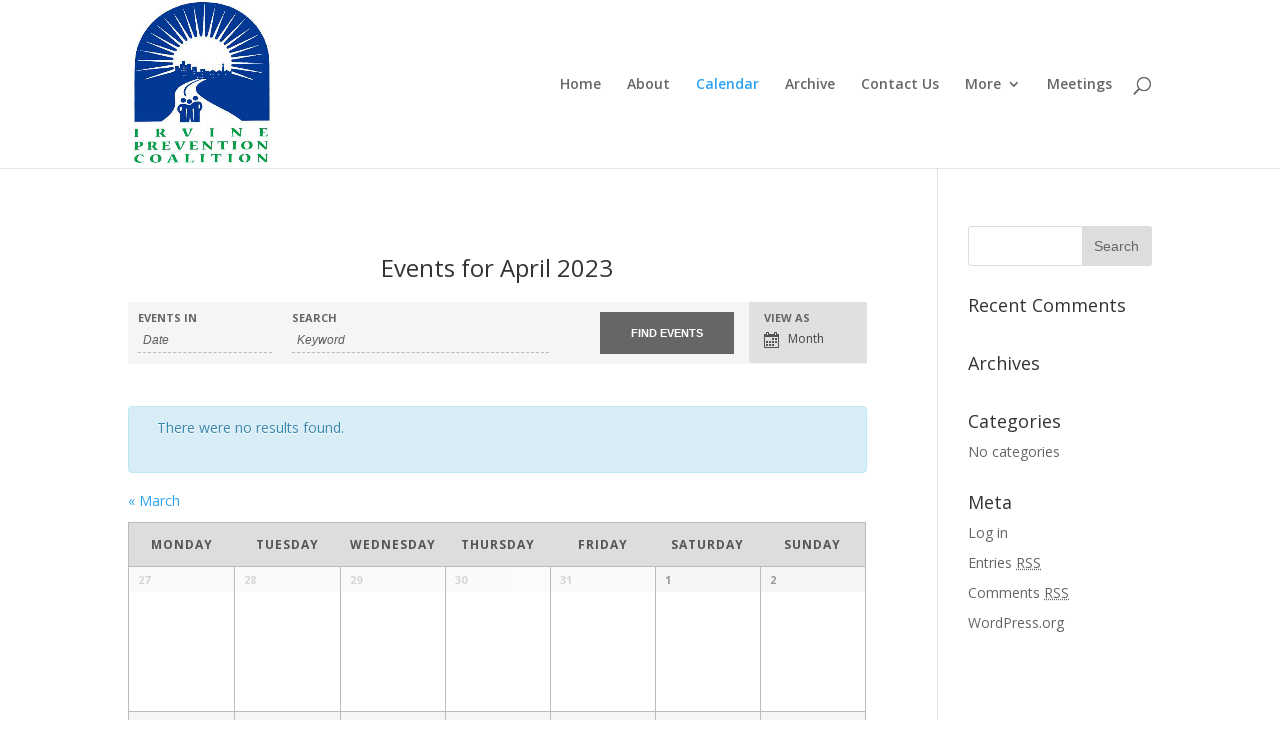

--- FILE ---
content_type: text/html; charset=UTF-8
request_url: http://irvinepreventioncoalition.com/calendar/2023-04/
body_size: 8579
content:
<!DOCTYPE html>
<html lang="en-US">
<head>
	<meta charset="UTF-8" />
<meta http-equiv="X-UA-Compatible" content="IE=edge">
	<link rel="pingback" href="http://irvinepreventioncoalition.com/xmlrpc.php" />

	<script type="text/javascript">
		document.documentElement.className = 'js';
	</script>

	<script>var et_site_url='http://irvinepreventioncoalition.com';var et_post_id='global';function et_core_page_resource_fallback(a,b){"undefined"===typeof b&&(b=a.sheet.cssRules&&0===a.sheet.cssRules.length);b&&(a.onerror=null,a.onload=null,a.href?a.href=et_site_url+"/?et_core_page_resource="+a.id+et_post_id:a.src&&(a.src=et_site_url+"/?et_core_page_resource="+a.id+et_post_id))}
</script><title>| Irvine Prevention Coalition</title>
<link rel='dns-prefetch' href='//fonts.googleapis.com' />
<link rel='dns-prefetch' href='//s.w.org' />
<link rel="alternate" type="application/rss+xml" title="Irvine Prevention Coalition &raquo; Feed" href="http://irvinepreventioncoalition.com/feed/" />
<link rel="alternate" type="application/rss+xml" title="Irvine Prevention Coalition &raquo; Comments Feed" href="http://irvinepreventioncoalition.com/comments/feed/" />
<link rel="alternate" type="text/calendar" title="Irvine Prevention Coalition &raquo; iCal Feed" href="http://irvinepreventioncoalition.com/calendar/?ical=1" />
<link rel="alternate" type="application/rss+xml" title="Irvine Prevention Coalition &raquo; Events Feed" href="http://irvinepreventioncoalition.com/calendar/feed/" />
		<script type="text/javascript">
			window._wpemojiSettings = {"baseUrl":"https:\/\/s.w.org\/images\/core\/emoji\/11\/72x72\/","ext":".png","svgUrl":"https:\/\/s.w.org\/images\/core\/emoji\/11\/svg\/","svgExt":".svg","source":{"concatemoji":"http:\/\/irvinepreventioncoalition.com\/wp-includes\/js\/wp-emoji-release.min.js?ver=4.9.26"}};
			!function(e,a,t){var n,r,o,i=a.createElement("canvas"),p=i.getContext&&i.getContext("2d");function s(e,t){var a=String.fromCharCode;p.clearRect(0,0,i.width,i.height),p.fillText(a.apply(this,e),0,0);e=i.toDataURL();return p.clearRect(0,0,i.width,i.height),p.fillText(a.apply(this,t),0,0),e===i.toDataURL()}function c(e){var t=a.createElement("script");t.src=e,t.defer=t.type="text/javascript",a.getElementsByTagName("head")[0].appendChild(t)}for(o=Array("flag","emoji"),t.supports={everything:!0,everythingExceptFlag:!0},r=0;r<o.length;r++)t.supports[o[r]]=function(e){if(!p||!p.fillText)return!1;switch(p.textBaseline="top",p.font="600 32px Arial",e){case"flag":return s([55356,56826,55356,56819],[55356,56826,8203,55356,56819])?!1:!s([55356,57332,56128,56423,56128,56418,56128,56421,56128,56430,56128,56423,56128,56447],[55356,57332,8203,56128,56423,8203,56128,56418,8203,56128,56421,8203,56128,56430,8203,56128,56423,8203,56128,56447]);case"emoji":return!s([55358,56760,9792,65039],[55358,56760,8203,9792,65039])}return!1}(o[r]),t.supports.everything=t.supports.everything&&t.supports[o[r]],"flag"!==o[r]&&(t.supports.everythingExceptFlag=t.supports.everythingExceptFlag&&t.supports[o[r]]);t.supports.everythingExceptFlag=t.supports.everythingExceptFlag&&!t.supports.flag,t.DOMReady=!1,t.readyCallback=function(){t.DOMReady=!0},t.supports.everything||(n=function(){t.readyCallback()},a.addEventListener?(a.addEventListener("DOMContentLoaded",n,!1),e.addEventListener("load",n,!1)):(e.attachEvent("onload",n),a.attachEvent("onreadystatechange",function(){"complete"===a.readyState&&t.readyCallback()})),(n=t.source||{}).concatemoji?c(n.concatemoji):n.wpemoji&&n.twemoji&&(c(n.twemoji),c(n.wpemoji)))}(window,document,window._wpemojiSettings);
		</script>
		<meta content="Divi v.3.12.2" name="generator"/><style type="text/css">
img.wp-smiley,
img.emoji {
	display: inline !important;
	border: none !important;
	box-shadow: none !important;
	height: 1em !important;
	width: 1em !important;
	margin: 0 .07em !important;
	vertical-align: -0.1em !important;
	background: none !important;
	padding: 0 !important;
}
</style>
<link rel='stylesheet' id='tribe-accessibility-css-css'  href='http://irvinepreventioncoalition.com/wp-content/plugins/the-events-calendar/common/src/resources/css/accessibility.min.css?ver=4.7.22' type='text/css' media='all' />
<link rel='stylesheet' id='tribe-events-full-calendar-style-css'  href='http://irvinepreventioncoalition.com/wp-content/plugins/the-events-calendar/src/resources/css/tribe-events-full.min.css?ver=4.6.25' type='text/css' media='all' />
<link rel='stylesheet' id='tribe-events-custom-jquery-styles-css'  href='http://irvinepreventioncoalition.com/wp-content/plugins/the-events-calendar/vendor/jquery/smoothness/jquery-ui-1.8.23.custom.css?ver=4.6.25' type='text/css' media='all' />
<link rel='stylesheet' id='tribe-events-bootstrap-datepicker-css-css'  href='http://irvinepreventioncoalition.com/wp-content/plugins/the-events-calendar/vendor/bootstrap-datepicker/css/bootstrap-datepicker.standalone.min.css?ver=4.6.25' type='text/css' media='all' />
<link rel='stylesheet' id='tribe-events-calendar-style-css'  href='http://irvinepreventioncoalition.com/wp-content/plugins/the-events-calendar/src/resources/css/tribe-events-full.min.css?ver=4.6.25' type='text/css' media='all' />
<link rel='stylesheet' id='tribe-events-calendar-full-mobile-style-css'  href='http://irvinepreventioncoalition.com/wp-content/plugins/the-events-calendar/src/resources/css/tribe-events-full-mobile.min.css?ver=4.6.25' type='text/css' media='only screen and (max-width: 768px)' />
<link rel='stylesheet' id='divi-fonts-css'  href='http://fonts.googleapis.com/css?family=Open+Sans:300italic,400italic,600italic,700italic,800italic,400,300,600,700,800&#038;subset=latin,latin-ext' type='text/css' media='all' />
<link rel='stylesheet' id='divi-style-css'  href='http://irvinepreventioncoalition.com/wp-content/themes/Divi/style.css?ver=3.12.2' type='text/css' media='all' />
<link rel='stylesheet' id='dashicons-css'  href='http://irvinepreventioncoalition.com/wp-includes/css/dashicons.min.css?ver=4.9.26' type='text/css' media='all' />
<script type='text/javascript' src='http://irvinepreventioncoalition.com/wp-includes/js/jquery/jquery.js?ver=1.12.4'></script>
<script type='text/javascript' src='http://irvinepreventioncoalition.com/wp-includes/js/jquery/jquery-migrate.min.js?ver=1.4.1'></script>
<script type='text/javascript' src='http://irvinepreventioncoalition.com/wp-content/plugins/the-events-calendar/vendor/bootstrap-datepicker/js/bootstrap-datepicker.min.js?ver=4.6.25'></script>
<script type='text/javascript' src='http://irvinepreventioncoalition.com/wp-content/plugins/the-events-calendar/vendor/jquery-resize/jquery.ba-resize.min.js?ver=4.6.25'></script>
<script type='text/javascript' src='http://irvinepreventioncoalition.com/wp-content/plugins/the-events-calendar/vendor/jquery-placeholder/jquery.placeholder.min.js?ver=4.6.25'></script>
<script type='text/javascript'>
/* <![CDATA[ */
var tribe_js_config = {"permalink_settings":"\/%year%\/%monthnum%\/%day%\/%postname%\/","events_post_type":"tribe_events","events_base":"http:\/\/irvinepreventioncoalition.com\/calendar\/","debug":""};
/* ]]> */
</script>
<script type='text/javascript' src='http://irvinepreventioncoalition.com/wp-content/plugins/the-events-calendar/src/resources/js/tribe-events.min.js?ver=4.6.25'></script>
<script type='text/javascript' src='http://irvinepreventioncoalition.com/wp-content/plugins/the-events-calendar/vendor/php-date-formatter/js/php-date-formatter.min.js?ver=4.6.25'></script>
<script type='text/javascript' src='http://irvinepreventioncoalition.com/wp-content/plugins/the-events-calendar/common/vendor/momentjs/moment.min.js?ver=4.7.22'></script>
<script type='text/javascript'>
/* <![CDATA[ */
var tribe_dynamic_help_text = {"date_with_year":"F j, Y","date_no_year":"F j","datepicker_format":"Y-m-d","datepicker_format_index":"0","days":["Sunday","Monday","Tuesday","Wednesday","Thursday","Friday","Saturday"],"daysShort":["Sun","Mon","Tue","Wed","Thu","Fri","Sat"],"months":["January","February","March","April","May","June","July","August","September","October","November","December"],"monthsShort":["Jan","Feb","Mar","Apr","May","Jun","Jul","Aug","Sep","Oct","Nov","Dec"],"msgs":"[\"This event is from %%starttime%% to %%endtime%% on %%startdatewithyear%%.\",\"This event is at %%starttime%% on %%startdatewithyear%%.\",\"This event is all day on %%startdatewithyear%%.\",\"This event starts at %%starttime%% on %%startdatenoyear%% and ends at %%endtime%% on %%enddatewithyear%%\",\"This event starts at %%starttime%% on %%startdatenoyear%% and ends on %%enddatewithyear%%\",\"This event is all day starting on %%startdatenoyear%% and ending on %%enddatewithyear%%.\"]"};
/* ]]> */
</script>
<script type='text/javascript' src='http://irvinepreventioncoalition.com/wp-content/plugins/the-events-calendar/src/resources/js/events-dynamic.min.js?ver=4.6.25'></script>
<script type='text/javascript' src='http://irvinepreventioncoalition.com/wp-content/plugins/the-events-calendar/src/resources/js/tribe-events-bar.min.js?ver=4.6.25'></script>
<link rel='https://api.w.org/' href='http://irvinepreventioncoalition.com/wp-json/' />
<link rel="EditURI" type="application/rsd+xml" title="RSD" href="http://irvinepreventioncoalition.com/xmlrpc.php?rsd" />
<link rel="wlwmanifest" type="application/wlwmanifest+xml" href="http://irvinepreventioncoalition.com/wp-includes/wlwmanifest.xml" /> 
<meta name="generator" content="WordPress 4.9.26" />
<meta name="tec-api-version" content="v1"><meta name="tec-api-origin" content="http://irvinepreventioncoalition.com"><link rel="https://theeventscalendar.com/" href="http://irvinepreventioncoalition.com/wp-json/tribe/events/v1/" /><meta name="viewport" content="width=device-width, initial-scale=1.0, maximum-scale=1.0, user-scalable=0" /> <meta name="robots" content="noindex,follow" />
<link rel="stylesheet" id="et-divi-customizer-global-cached-inline-styles" href="http://irvinepreventioncoalition.com/wp-content/cache/et/global/et-divi-customizer-global-17635231235492.min.css" onerror="et_core_page_resource_fallback(this, true)" onload="et_core_page_resource_fallback(this)" /></head>
<body class="archive post-type-archive post-type-archive-tribe_events tribe-no-js tribe-filter-live et_pb_button_helper_class et_fixed_nav et_show_nav et_cover_background et_pb_gutter osx et_pb_gutters3 et_primary_nav_dropdown_animation_fade et_secondary_nav_dropdown_animation_fade et_pb_footer_columns4 et_header_style_left et_right_sidebar et_divi_theme et-db et_minified_js et_minified_css events-gridview events-archive tribe-events-style-full tribe-theme-Divi page-template-page-php singular">
	<div id="page-container">

	
	
			<header id="main-header" data-height-onload="153">
			<div class="container clearfix et_menu_container">
							<div class="logo_container">
					<span class="logo_helper"></span>
					<a href="http://irvinepreventioncoalition.com/">
						<img src="http://irvinepreventioncoalition.com/wp-content/uploads/2018/09/IPC-Logo.jpg" alt="Irvine Prevention Coalition" id="logo" data-height-percentage="100" />
					</a>
				</div>
							<div id="et-top-navigation" data-height="153" data-fixed-height="40">
											<nav id="top-menu-nav">
						<ul id="top-menu" class="nav"><li id="menu-item-59" class="menu-item menu-item-type-post_type menu-item-object-page menu-item-home menu-item-59"><a href="http://irvinepreventioncoalition.com/">Home</a></li>
<li id="menu-item-55" class="menu-item menu-item-type-post_type menu-item-object-page menu-item-55"><a href="http://irvinepreventioncoalition.com/about/">About</a></li>
<li id="menu-item-204" class="menu-item menu-item-type-post_type menu-item-object-page current-menu-item current_page_item menu-item-204"><a href="http://irvinepreventioncoalition.com/calendar/">Calendar</a></li>
<li id="menu-item-57" class="menu-item menu-item-type-post_type menu-item-object-page menu-item-57"><a href="http://irvinepreventioncoalition.com/archive/">Archive</a></li>
<li id="menu-item-56" class="menu-item menu-item-type-post_type menu-item-object-page menu-item-56"><a href="http://irvinepreventioncoalition.com/contact-us/">Contact Us</a></li>
<li id="menu-item-54" class="menu-item menu-item-type-post_type menu-item-object-page menu-item-has-children menu-item-54"><a href="http://irvinepreventioncoalition.com/more/">More</a>
<ul class="sub-menu">
	<li id="menu-item-58" class="menu-item menu-item-type-post_type menu-item-object-page menu-item-58"><a href="http://irvinepreventioncoalition.com/donate/">Donate</a></li>
</ul>
</li>
<li id="menu-item-208" class="menu-item menu-item-type-post_type menu-item-object-page menu-item-208"><a href="http://irvinepreventioncoalition.com/meeting/">Meetings</a></li>
</ul>						</nav>
					
					
					
										<div id="et_top_search">
						<span id="et_search_icon"></span>
					</div>
					
					<div id="et_mobile_nav_menu">
				<div class="mobile_nav closed">
					<span class="select_page">Select Page</span>
					<span class="mobile_menu_bar mobile_menu_bar_toggle"></span>
				</div>
			</div>				</div> <!-- #et-top-navigation -->
			</div> <!-- .container -->
			<div class="et_search_outer">
				<div class="container et_search_form_container">
					<form role="search" method="get" class="et-search-form" action="http://irvinepreventioncoalition.com/">
					<input type="search" class="et-search-field" placeholder="Search &hellip;" value="" name="s" title="Search for:" />					</form>
					<span class="et_close_search_field"></span>
				</div>
			</div>
		</header> <!-- #main-header -->
			<div id="et-main-area">
	
<div id="main-content">


	<div class="container">
		<div id="content-area" class="clearfix">
			<div id="left-area">


			
				<article id="post-0" class="post-0 page type-page status-draft hentry">

				
					<h1 class="entry-title main_title"></h1>
				
				
					<div class="entry-content">
					<div id="tribe-events" class="tribe-no-js" data-live_ajax="1" data-datepicker_format="0" data-category="" data-featured=""><div class="tribe-events-before-html"></div><span class="tribe-events-ajax-loading"><img class="tribe-events-spinner-medium" src="http://irvinepreventioncoalition.com/wp-content/plugins/the-events-calendar/src/resources/images/tribe-loading.gif" alt="Loading Events" /></span><div id="tribe-events-content-wrapper" class="tribe-clearfix"><input type="hidden" id="tribe-events-list-hash" value="">
<div class="tribe-events-title-bar">

	<!-- Month Title -->
		<h1 class="tribe-events-page-title">Events for April 2023</h1>
	
</div>


<div id="tribe-events-bar">

	<h2 class="tribe-events-visuallyhidden">Events Search and Views Navigation</h2>

	<form id="tribe-bar-form" class="tribe-clearfix" name="tribe-bar-form" method="post" action="http://irvinepreventioncoalition.com/calendar/2023-04?post_type=tribe_events&#038;eventDisplay=month&#038;eventDate=2023-04">

		<!-- Mobile Filters Toggle -->

		<div id="tribe-bar-collapse-toggle" >
			Find Events<span class="tribe-bar-toggle-arrow"></span>
		</div>

		<!-- Views -->
					<div id="tribe-bar-views">
				<div class="tribe-bar-views-inner tribe-clearfix">
					<h3 class="tribe-events-visuallyhidden">Event Views Navigation</h3>
					<label>View As</label>
					<select
						class="tribe-bar-views-select tribe-no-param"
						name="tribe-bar-view"
						aria-label="View Events As"
					>
													<option
								tribe-inactive								value="http://irvinepreventioncoalition.com/calendar/list/"
								data-view="list"
							>
								List							</option>
													<option
								selected								value="http://irvinepreventioncoalition.com/calendar/month/"
								data-view="month"
							>
								Month							</option>
													<option
								tribe-inactive								value="http://irvinepreventioncoalition.com/calendar/today/"
								data-view="day"
							>
								Day							</option>
											</select>
				</div>
				<!-- .tribe-bar-views-inner -->
			</div><!-- .tribe-bar-views -->
		
					<div class="tribe-bar-filters">
				<div class="tribe-bar-filters-inner tribe-clearfix">
					<h3 class="tribe-events-visuallyhidden">Events Search</h3>
											<div class="tribe-bar-date-filter">
							<label class="label-tribe-bar-date" for="tribe-bar-date">Events In</label>
							<input type="text" name="tribe-bar-date" style="position: relative;" id="tribe-bar-date" aria-label="Search for Events by month. Please use the format 4 digit year hyphen 2 digit month." value="" placeholder="Date"><input type="hidden" name="tribe-bar-date-day" id="tribe-bar-date-day" class="tribe-no-param" value="">						</div>
											<div class="tribe-bar-search-filter">
							<label class="label-tribe-bar-search" for="tribe-bar-search">Search</label>
							<input type="text" name="tribe-bar-search" id="tribe-bar-search" aria-label="Search for Events by Keyword." value="" placeholder="Keyword">						</div>
										<div class="tribe-bar-submit">
						<input
							class="tribe-events-button tribe-no-param"
							type="submit"
							name="submit-bar"
							aria-label="Submit Events search"
							value="Find Events"
						/>
					</div>
					<!-- .tribe-bar-submit -->
				</div>
				<!-- .tribe-bar-filters-inner -->
			</div><!-- .tribe-bar-filters -->
		
	</form>
	<!-- #tribe-bar-form -->

</div><!-- #tribe-events-bar -->

<div id="tribe-events-content" class="tribe-events-month">

	<!-- Notices -->
	<div class="tribe-events-notices"><ul><li>There were no results found.</li></ul></div>
	<!-- Month Header -->
		<div id="tribe-events-header"  data-title="| Irvine Prevention Coalition" data-viewtitle="Events for April 2023" data-view="month" data-date="2023-04" data-baseurl="http://irvinepreventioncoalition.com/calendar/month/">

		<!-- Header Navigation -->
		

<nav class="tribe-events-nav-pagination" aria-label="Calendar Month Navigation">
	<ul class="tribe-events-sub-nav">
		<li class="tribe-events-nav-previous">
			<a data-month="2023-03" href="http://irvinepreventioncoalition.com/calendar/2023-03/" rel="prev"><span>&laquo;</span> March </a>		</li>
		<!-- .tribe-events-nav-previous -->
		<li class="tribe-events-nav-next">
					</li>
		<!-- .tribe-events-nav-next -->
	</ul><!-- .tribe-events-sub-nav -->
</nav>

	</div>
	<!-- #tribe-events-header -->
	
	<!-- Month Grid -->
	


	<h2 class="tribe-events-visuallyhidden">Calendar of Events</h2>

	<table class="tribe-events-calendar">
		<caption class="tribe-events-visuallyhidden">Calendar of Events</caption>
		<thead>
		<tr>
							<th id="tribe-events-monday" title="Monday" data-day-abbr="Mon">Monday</th>
							<th id="tribe-events-tuesday" title="Tuesday" data-day-abbr="Tue">Tuesday</th>
							<th id="tribe-events-wednesday" title="Wednesday" data-day-abbr="Wed">Wednesday</th>
							<th id="tribe-events-thursday" title="Thursday" data-day-abbr="Thu">Thursday</th>
							<th id="tribe-events-friday" title="Friday" data-day-abbr="Fri">Friday</th>
							<th id="tribe-events-saturday" title="Saturday" data-day-abbr="Sat">Saturday</th>
							<th id="tribe-events-sunday" title="Sunday" data-day-abbr="Sun">Sunday</th>
					</tr>
		</thead>
		<tbody>
		<tr>
						
			
			<td class="tribe-events-othermonth tribe-events-past mobile-trigger tribe-event-day-27"
				data-day="2023-03-27"
				data-tribejson='{"i18n":{"find_out_more":"Find out more \u00bb","for_date":"Events for"},"date_name":"March 27, 2023"}'
				>
				
<!-- Day Header -->
<div id="tribe-events-daynum-27-0">

			27	
</div>

<!-- Events List -->

<!-- View More -->
			</td>
						
			
			<td class="tribe-events-othermonth tribe-events-past mobile-trigger tribe-event-day-28"
				data-day="2023-03-28"
				data-tribejson='{"i18n":{"find_out_more":"Find out more \u00bb","for_date":"Events for"},"date_name":"March 28, 2023"}'
				>
				
<!-- Day Header -->
<div id="tribe-events-daynum-28-0">

			28	
</div>

<!-- Events List -->

<!-- View More -->
			</td>
						
			
			<td class="tribe-events-othermonth tribe-events-past mobile-trigger tribe-event-day-29"
				data-day="2023-03-29"
				data-tribejson='{"i18n":{"find_out_more":"Find out more \u00bb","for_date":"Events for"},"date_name":"March 29, 2023"}'
				>
				
<!-- Day Header -->
<div id="tribe-events-daynum-29-0">

			29	
</div>

<!-- Events List -->

<!-- View More -->
			</td>
						
			
			<td class="tribe-events-othermonth tribe-events-past mobile-trigger tribe-event-day-30"
				data-day="2023-03-30"
				data-tribejson='{"i18n":{"find_out_more":"Find out more \u00bb","for_date":"Events for"},"date_name":"March 30, 2023"}'
				>
				
<!-- Day Header -->
<div id="tribe-events-daynum-30-0">

			30	
</div>

<!-- Events List -->

<!-- View More -->
			</td>
						
			
			<td class="tribe-events-othermonth tribe-events-past mobile-trigger tribe-event-day-31 tribe-events-right"
				data-day="2023-03-31"
				data-tribejson='{"i18n":{"find_out_more":"Find out more \u00bb","for_date":"Events for"},"date_name":"March 31, 2023"}'
				>
				
<!-- Day Header -->
<div id="tribe-events-daynum-31-0">

			31	
</div>

<!-- Events List -->

<!-- View More -->
			</td>
						
			
			<td class="tribe-events-thismonth tribe-events-past mobile-trigger tribe-event-day-01 tribe-events-right"
				data-day="2023-04-01"
				data-tribejson='{"i18n":{"find_out_more":"Find out more \u00bb","for_date":"Events for"},"date_name":"April 1, 2023"}'
				>
				
<!-- Day Header -->
<div id="tribe-events-daynum-1-0">

			1	
</div>

<!-- Events List -->

<!-- View More -->
			</td>
						
			
			<td class="tribe-events-thismonth tribe-events-past mobile-trigger tribe-event-day-02 tribe-events-right"
				data-day="2023-04-02"
				data-tribejson='{"i18n":{"find_out_more":"Find out more \u00bb","for_date":"Events for"},"date_name":"April 2, 2023"}'
				>
				
<!-- Day Header -->
<div id="tribe-events-daynum-2-0">

			2	
</div>

<!-- Events List -->

<!-- View More -->
			</td>
								</tr>
		<tr>
			
			
			<td class="tribe-events-thismonth tribe-events-past mobile-trigger tribe-event-day-03"
				data-day="2023-04-03"
				data-tribejson='{"i18n":{"find_out_more":"Find out more \u00bb","for_date":"Events for"},"date_name":"April 3, 2023"}'
				>
				
<!-- Day Header -->
<div id="tribe-events-daynum-3-0">

			3	
</div>

<!-- Events List -->

<!-- View More -->
			</td>
						
			
			<td class="tribe-events-thismonth tribe-events-past mobile-trigger tribe-event-day-04"
				data-day="2023-04-04"
				data-tribejson='{"i18n":{"find_out_more":"Find out more \u00bb","for_date":"Events for"},"date_name":"April 4, 2023"}'
				>
				
<!-- Day Header -->
<div id="tribe-events-daynum-4-0">

			4	
</div>

<!-- Events List -->

<!-- View More -->
			</td>
						
			
			<td class="tribe-events-thismonth tribe-events-past mobile-trigger tribe-event-day-05"
				data-day="2023-04-05"
				data-tribejson='{"i18n":{"find_out_more":"Find out more \u00bb","for_date":"Events for"},"date_name":"April 5, 2023"}'
				>
				
<!-- Day Header -->
<div id="tribe-events-daynum-5-0">

			5	
</div>

<!-- Events List -->

<!-- View More -->
			</td>
						
			
			<td class="tribe-events-thismonth tribe-events-past mobile-trigger tribe-event-day-06"
				data-day="2023-04-06"
				data-tribejson='{"i18n":{"find_out_more":"Find out more \u00bb","for_date":"Events for"},"date_name":"April 6, 2023"}'
				>
				
<!-- Day Header -->
<div id="tribe-events-daynum-6-0">

			6	
</div>

<!-- Events List -->

<!-- View More -->
			</td>
						
			
			<td class="tribe-events-thismonth tribe-events-past mobile-trigger tribe-event-day-07 tribe-events-right"
				data-day="2023-04-07"
				data-tribejson='{"i18n":{"find_out_more":"Find out more \u00bb","for_date":"Events for"},"date_name":"April 7, 2023"}'
				>
				
<!-- Day Header -->
<div id="tribe-events-daynum-7-0">

			7	
</div>

<!-- Events List -->

<!-- View More -->
			</td>
						
			
			<td class="tribe-events-thismonth tribe-events-past mobile-trigger tribe-event-day-08 tribe-events-right"
				data-day="2023-04-08"
				data-tribejson='{"i18n":{"find_out_more":"Find out more \u00bb","for_date":"Events for"},"date_name":"April 8, 2023"}'
				>
				
<!-- Day Header -->
<div id="tribe-events-daynum-8-0">

			8	
</div>

<!-- Events List -->

<!-- View More -->
			</td>
						
			
			<td class="tribe-events-thismonth tribe-events-past mobile-trigger tribe-event-day-09 tribe-events-right"
				data-day="2023-04-09"
				data-tribejson='{"i18n":{"find_out_more":"Find out more \u00bb","for_date":"Events for"},"date_name":"April 9, 2023"}'
				>
				
<!-- Day Header -->
<div id="tribe-events-daynum-9-0">

			9	
</div>

<!-- Events List -->

<!-- View More -->
			</td>
								</tr>
		<tr>
			
			
			<td class="tribe-events-thismonth tribe-events-past mobile-trigger tribe-event-day-10"
				data-day="2023-04-10"
				data-tribejson='{"i18n":{"find_out_more":"Find out more \u00bb","for_date":"Events for"},"date_name":"April 10, 2023"}'
				>
				
<!-- Day Header -->
<div id="tribe-events-daynum-10-0">

			10	
</div>

<!-- Events List -->

<!-- View More -->
			</td>
						
			
			<td class="tribe-events-thismonth tribe-events-past mobile-trigger tribe-event-day-11"
				data-day="2023-04-11"
				data-tribejson='{"i18n":{"find_out_more":"Find out more \u00bb","for_date":"Events for"},"date_name":"April 11, 2023"}'
				>
				
<!-- Day Header -->
<div id="tribe-events-daynum-11-0">

			11	
</div>

<!-- Events List -->

<!-- View More -->
			</td>
						
			
			<td class="tribe-events-thismonth tribe-events-past mobile-trigger tribe-event-day-12"
				data-day="2023-04-12"
				data-tribejson='{"i18n":{"find_out_more":"Find out more \u00bb","for_date":"Events for"},"date_name":"April 12, 2023"}'
				>
				
<!-- Day Header -->
<div id="tribe-events-daynum-12-0">

			12	
</div>

<!-- Events List -->

<!-- View More -->
			</td>
						
			
			<td class="tribe-events-thismonth tribe-events-past mobile-trigger tribe-event-day-13"
				data-day="2023-04-13"
				data-tribejson='{"i18n":{"find_out_more":"Find out more \u00bb","for_date":"Events for"},"date_name":"April 13, 2023"}'
				>
				
<!-- Day Header -->
<div id="tribe-events-daynum-13-0">

			13	
</div>

<!-- Events List -->

<!-- View More -->
			</td>
						
			
			<td class="tribe-events-thismonth tribe-events-past mobile-trigger tribe-event-day-14 tribe-events-right"
				data-day="2023-04-14"
				data-tribejson='{"i18n":{"find_out_more":"Find out more \u00bb","for_date":"Events for"},"date_name":"April 14, 2023"}'
				>
				
<!-- Day Header -->
<div id="tribe-events-daynum-14-0">

			14	
</div>

<!-- Events List -->

<!-- View More -->
			</td>
						
			
			<td class="tribe-events-thismonth tribe-events-past mobile-trigger tribe-event-day-15 tribe-events-right"
				data-day="2023-04-15"
				data-tribejson='{"i18n":{"find_out_more":"Find out more \u00bb","for_date":"Events for"},"date_name":"April 15, 2023"}'
				>
				
<!-- Day Header -->
<div id="tribe-events-daynum-15-0">

			15	
</div>

<!-- Events List -->

<!-- View More -->
			</td>
						
			
			<td class="tribe-events-thismonth tribe-events-past mobile-trigger tribe-event-day-16 tribe-events-right"
				data-day="2023-04-16"
				data-tribejson='{"i18n":{"find_out_more":"Find out more \u00bb","for_date":"Events for"},"date_name":"April 16, 2023"}'
				>
				
<!-- Day Header -->
<div id="tribe-events-daynum-16-0">

			16	
</div>

<!-- Events List -->

<!-- View More -->
			</td>
								</tr>
		<tr>
			
			
			<td class="tribe-events-thismonth tribe-events-past mobile-trigger tribe-event-day-17"
				data-day="2023-04-17"
				data-tribejson='{"i18n":{"find_out_more":"Find out more \u00bb","for_date":"Events for"},"date_name":"April 17, 2023"}'
				>
				
<!-- Day Header -->
<div id="tribe-events-daynum-17-0">

			17	
</div>

<!-- Events List -->

<!-- View More -->
			</td>
						
			
			<td class="tribe-events-thismonth tribe-events-past mobile-trigger tribe-event-day-18"
				data-day="2023-04-18"
				data-tribejson='{"i18n":{"find_out_more":"Find out more \u00bb","for_date":"Events for"},"date_name":"April 18, 2023"}'
				>
				
<!-- Day Header -->
<div id="tribe-events-daynum-18-0">

			18	
</div>

<!-- Events List -->

<!-- View More -->
			</td>
						
			
			<td class="tribe-events-thismonth tribe-events-past mobile-trigger tribe-event-day-19"
				data-day="2023-04-19"
				data-tribejson='{"i18n":{"find_out_more":"Find out more \u00bb","for_date":"Events for"},"date_name":"April 19, 2023"}'
				>
				
<!-- Day Header -->
<div id="tribe-events-daynum-19-0">

			19	
</div>

<!-- Events List -->

<!-- View More -->
			</td>
						
			
			<td class="tribe-events-thismonth tribe-events-past mobile-trigger tribe-event-day-20"
				data-day="2023-04-20"
				data-tribejson='{"i18n":{"find_out_more":"Find out more \u00bb","for_date":"Events for"},"date_name":"April 20, 2023"}'
				>
				
<!-- Day Header -->
<div id="tribe-events-daynum-20-0">

			20	
</div>

<!-- Events List -->

<!-- View More -->
			</td>
						
			
			<td class="tribe-events-thismonth tribe-events-past mobile-trigger tribe-event-day-21 tribe-events-right"
				data-day="2023-04-21"
				data-tribejson='{"i18n":{"find_out_more":"Find out more \u00bb","for_date":"Events for"},"date_name":"April 21, 2023"}'
				>
				
<!-- Day Header -->
<div id="tribe-events-daynum-21-0">

			21	
</div>

<!-- Events List -->

<!-- View More -->
			</td>
						
			
			<td class="tribe-events-thismonth tribe-events-past mobile-trigger tribe-event-day-22 tribe-events-right"
				data-day="2023-04-22"
				data-tribejson='{"i18n":{"find_out_more":"Find out more \u00bb","for_date":"Events for"},"date_name":"April 22, 2023"}'
				>
				
<!-- Day Header -->
<div id="tribe-events-daynum-22-0">

			22	
</div>

<!-- Events List -->

<!-- View More -->
			</td>
						
			
			<td class="tribe-events-thismonth tribe-events-past mobile-trigger tribe-event-day-23 tribe-events-right"
				data-day="2023-04-23"
				data-tribejson='{"i18n":{"find_out_more":"Find out more \u00bb","for_date":"Events for"},"date_name":"April 23, 2023"}'
				>
				
<!-- Day Header -->
<div id="tribe-events-daynum-23-0">

			23	
</div>

<!-- Events List -->

<!-- View More -->
			</td>
								</tr>
		<tr>
			
			
			<td class="tribe-events-thismonth tribe-events-past mobile-trigger tribe-event-day-24"
				data-day="2023-04-24"
				data-tribejson='{"i18n":{"find_out_more":"Find out more \u00bb","for_date":"Events for"},"date_name":"April 24, 2023"}'
				>
				
<!-- Day Header -->
<div id="tribe-events-daynum-24-0">

			24	
</div>

<!-- Events List -->

<!-- View More -->
			</td>
						
			
			<td class="tribe-events-thismonth tribe-events-past mobile-trigger tribe-event-day-25"
				data-day="2023-04-25"
				data-tribejson='{"i18n":{"find_out_more":"Find out more \u00bb","for_date":"Events for"},"date_name":"April 25, 2023"}'
				>
				
<!-- Day Header -->
<div id="tribe-events-daynum-25-0">

			25	
</div>

<!-- Events List -->

<!-- View More -->
			</td>
						
			
			<td class="tribe-events-thismonth tribe-events-past mobile-trigger tribe-event-day-26"
				data-day="2023-04-26"
				data-tribejson='{"i18n":{"find_out_more":"Find out more \u00bb","for_date":"Events for"},"date_name":"April 26, 2023"}'
				>
				
<!-- Day Header -->
<div id="tribe-events-daynum-26-0">

			26	
</div>

<!-- Events List -->

<!-- View More -->
			</td>
						
			
			<td class="tribe-events-thismonth tribe-events-past mobile-trigger tribe-event-day-27"
				data-day="2023-04-27"
				data-tribejson='{"i18n":{"find_out_more":"Find out more \u00bb","for_date":"Events for"},"date_name":"April 27, 2023"}'
				>
				
<!-- Day Header -->
<div id="tribe-events-daynum-27-1">

			27	
</div>

<!-- Events List -->

<!-- View More -->
			</td>
						
			
			<td class="tribe-events-thismonth tribe-events-past mobile-trigger tribe-event-day-28 tribe-events-right"
				data-day="2023-04-28"
				data-tribejson='{"i18n":{"find_out_more":"Find out more \u00bb","for_date":"Events for"},"date_name":"April 28, 2023"}'
				>
				
<!-- Day Header -->
<div id="tribe-events-daynum-28-1">

			28	
</div>

<!-- Events List -->

<!-- View More -->
			</td>
						
			
			<td class="tribe-events-thismonth tribe-events-past mobile-trigger tribe-event-day-29 tribe-events-right"
				data-day="2023-04-29"
				data-tribejson='{"i18n":{"find_out_more":"Find out more \u00bb","for_date":"Events for"},"date_name":"April 29, 2023"}'
				>
				
<!-- Day Header -->
<div id="tribe-events-daynum-29-1">

			29	
</div>

<!-- Events List -->

<!-- View More -->
			</td>
						
			
			<td class="tribe-events-thismonth tribe-events-past mobile-trigger tribe-event-day-30 tribe-events-right"
				data-day="2023-04-30"
				data-tribejson='{"i18n":{"find_out_more":"Find out more \u00bb","for_date":"Events for"},"date_name":"April 30, 2023"}'
				>
				
<!-- Day Header -->
<div id="tribe-events-daynum-30-1">

			30	
</div>

<!-- Events List -->

<!-- View More -->
			</td>
					</tr>
		</tbody>
	</table><!-- .tribe-events-calendar -->

	<!-- Month Footer -->
		<div id="tribe-events-footer">

		<!-- Footer Navigation -->
				

<nav class="tribe-events-nav-pagination" aria-label="Calendar Month Navigation">
	<ul class="tribe-events-sub-nav">
		<li class="tribe-events-nav-previous">
			<a data-month="2023-03" href="http://irvinepreventioncoalition.com/calendar/2023-03/" rel="prev"><span>&laquo;</span> March </a>		</li>
		<!-- .tribe-events-nav-previous -->
		<li class="tribe-events-nav-next">
					</li>
		<!-- .tribe-events-nav-next -->
	</ul><!-- .tribe-events-sub-nav -->
</nav>
		
	</div>
	<!-- #tribe-events-footer -->
	
	
<script type="text/html" id="tribe_tmpl_month_mobile_day_header">
	<div class="tribe-mobile-day" data-day="[[=date]]">[[ if(has_events) { ]]
		<h3 class="tribe-mobile-day-heading">[[=i18n.for_date]] <span>[[=raw date_name]]<\/span><\/h3>[[ } ]]
	<\/div>
</script>

<script type="text/html" id="tribe_tmpl_month_mobile">
	<div class="frhhhhhhhr tribe-events-mobile tribe-clearfix tribe-events-mobile-event-[[=eventId]][[ if(categoryClasses.length) { ]] [[= categoryClasses]][[ } ]]">
		<h4 class="summary">
			<a class="url" href="[[=permalink]]" title="[[=title]]" rel="bookmark">[[=raw title]]<\/a>
		<\/h4>

		<div class="tribe-events-event-body">
			<div class="tribe-events-event-schedule-details">
				<span class="tribe-event-date-start">[[=dateDisplay]] <\/span>
			<\/div>
			[[ if(imageSrc.length) { ]]
			<div class="tribe-events-event-image">
				<a href="[[=permalink]]" title="[[=title]]">
					<img src="[[=imageSrc]]" alt="[[=title]]" title="[[=title]]">
				<\/a>
			<\/div>
			[[ } ]]
			[[ if(excerpt.length) { ]]
			<div class="tribe-event-description"> [[=raw excerpt]] <\/div>
			[[ } ]]
			<a href="[[=permalink]]" class="tribe-events-read-more" rel="bookmark">[[=i18n.find_out_more]]<\/a>
		<\/div>
	<\/div>
</script>
	
<script type="text/html" id="tribe_tmpl_tooltip">
	<div id="tribe-events-tooltip-[[=eventId]]" class="tribe-events-tooltip">
		<h3 class="entry-title summary">[[=raw title]]<\/h3>

		<div class="tribe-events-event-body">
			<div class="tribe-event-duration">
				<abbr class="tribe-events-abbr tribe-event-date-start">[[=dateDisplay]] <\/abbr>
			<\/div>
			[[ if(imageTooltipSrc.length) { ]]
			<div class="tribe-events-event-thumb">
				<img src="[[=imageTooltipSrc]]" alt="[[=title]]" \/>
			<\/div>
			[[ } ]]
			[[ if(excerpt.length) { ]]
			<div class="tribe-event-description">[[=raw excerpt]]<\/div>
			[[ } ]]
			<span class="tribe-events-arrow"><\/span>
		<\/div>
	<\/div>
</script>

<script type="text/html" id="tribe_tmpl_tooltip_featured">
	<div id="tribe-events-tooltip-[[=eventId]]" class="tribe-events-tooltip tribe-event-featured">
		[[ if(imageTooltipSrc.length) { ]]
			<div class="tribe-events-event-thumb">
				<img src="[[=imageTooltipSrc]]" alt="[[=title]]" \/>
			<\/div>
		[[ } ]]

		<h3 class="entry-title summary">[[=raw title]]<\/h3>

		<div class="tribe-events-event-body">
			<div class="tribe-event-duration">
				<abbr class="tribe-events-abbr tribe-event-date-start">[[=dateDisplay]] <\/abbr>
			<\/div>

			[[ if(excerpt.length) { ]]
			<div class="tribe-event-description">[[=raw excerpt]]<\/div>
			[[ } ]]
			<span class="tribe-events-arrow"><\/span>
		<\/div>
	<\/div>
</script>

</div><!-- #tribe-events-content -->
</div> <!-- #tribe-events-content-wrapper --><div class="tribe-events-after-html"></div></div><!-- #tribe-events -->
<!--
This calendar is powered by The Events Calendar.
http://m.tri.be/18wn
-->
					</div> <!-- .entry-content -->

				
				</article> <!-- .et_pb_post -->

			

			</div> <!-- #left-area -->

				<div id="sidebar">
		<div id="search-2" class="et_pb_widget widget_search"><form role="search" method="get" id="searchform" class="searchform" action="http://irvinepreventioncoalition.com/">
				<div>
					<label class="screen-reader-text" for="s">Search for:</label>
					<input type="text" value="" name="s" id="s" />
					<input type="submit" id="searchsubmit" value="Search" />
				</div>
			</form></div> <!-- end .et_pb_widget --><div id="recent-comments-2" class="et_pb_widget widget_recent_comments"><h4 class="widgettitle">Recent Comments</h4><ul id="recentcomments"></ul></div> <!-- end .et_pb_widget --><div id="archives-2" class="et_pb_widget widget_archive"><h4 class="widgettitle">Archives</h4>		<ul>
				</ul>
		</div> <!-- end .et_pb_widget --><div id="categories-2" class="et_pb_widget widget_categories"><h4 class="widgettitle">Categories</h4>		<ul>
<li class="cat-item-none">No categories</li>		</ul>
</div> <!-- end .et_pb_widget --><div id="meta-2" class="et_pb_widget widget_meta"><h4 class="widgettitle">Meta</h4>			<ul>
						<li><a href="http://irvinepreventioncoalition.com/wp-login.php">Log in</a></li>
			<li><a href="http://irvinepreventioncoalition.com/feed/">Entries <abbr title="Really Simple Syndication">RSS</abbr></a></li>
			<li><a href="http://irvinepreventioncoalition.com/comments/feed/">Comments <abbr title="Really Simple Syndication">RSS</abbr></a></li>
			<li><a href="https://wordpress.org/" title="Powered by WordPress, state-of-the-art semantic personal publishing platform.">WordPress.org</a></li>			</ul>
			</div> <!-- end .et_pb_widget -->	</div> <!-- end #sidebar -->
		</div> <!-- #content-area -->
	</div> <!-- .container -->


</div> <!-- #main-content -->


			<footer id="main-footer">
				

		
				<div id="footer-bottom">
					<div class="container clearfix">
				<ul class="et-social-icons">

	<li class="et-social-icon et-social-facebook">
		<a href="https://www.facebook.com/irvinepreventioncoalition/" class="icon">
			<span>Facebook</span>
		</a>
	</li>
	<li class="et-social-icon et-social-twitter">
		<a href="https://twitter.com/ICDPrevention?lang=en&#038;lang=en" class="icon">
			<span>Twitter</span>
		</a>
	</li>

</ul><p id="footer-info">Designed by <a href="http://www.elegantthemes.com" title="Premium WordPress Themes">Elegant Themes</a> | Powered by <a href="http://www.wordpress.org">WordPress</a></p>					</div>	<!-- .container -->
				</div>
			</footer> <!-- #main-footer -->
		</div> <!-- #et-main-area -->


	</div> <!-- #page-container -->

			<script>
		( function ( body ) {
			'use strict';
			body.className = body.className.replace( /\btribe-no-js\b/, 'tribe-js' );
		} )( document.body );
		</script>
			<script type="text/javascript">
		var et_animation_data = [];
	</script>
	<script> /* <![CDATA[ */var tribe_l10n_datatables = {"aria":{"sort_ascending":": activate to sort column ascending","sort_descending":": activate to sort column descending"},"length_menu":"Show _MENU_ entries","empty_table":"No data available in table","info":"Showing _START_ to _END_ of _TOTAL_ entries","info_empty":"Showing 0 to 0 of 0 entries","info_filtered":"(filtered from _MAX_ total entries)","zero_records":"No matching records found","search":"Search:","all_selected_text":"All items on this page were selected. ","select_all_link":"Select all pages","clear_selection":"Clear Selection.","pagination":{"all":"All","next":"Next","previous":"Previous"},"select":{"rows":{"0":"","_":": Selected %d rows","1":": Selected 1 row"}},"datepicker":{"dayNames":["Sunday","Monday","Tuesday","Wednesday","Thursday","Friday","Saturday"],"dayNamesShort":["Sun","Mon","Tue","Wed","Thu","Fri","Sat"],"dayNamesMin":["S","M","T","W","T","F","S"],"monthNames":["January","February","March","April","May","June","July","August","September","October","November","December"],"monthNamesShort":["January","February","March","April","May","June","July","August","September","October","November","December"],"nextText":"Next","prevText":"Prev","currentText":"Today","closeText":"Done"}};var tribe_system_info = {"sysinfo_optin_nonce":"73b4d78fb0","clipboard_btn_text":"Copy to clipboard","clipboard_copied_text":"System info copied","clipboard_fail_text":"Press \"Cmd + C\" to copy"};/* ]]> */ </script><script type='text/javascript'>
/* <![CDATA[ */
var TribeCalendar = {"ajaxurl":"http:\/\/irvinepreventioncoalition.com\/wp-admin\/admin-ajax.php","post_type":"tribe_events"};
/* ]]> */
</script>
<script type='text/javascript' src='http://irvinepreventioncoalition.com/wp-content/plugins/the-events-calendar/src/resources/js/tribe-events-ajax-calendar.min.js?ver=4.6.25'></script>
<script type='text/javascript'>
/* <![CDATA[ */
var DIVI = {"item_count":"%d Item","items_count":"%d Items"};
var et_shortcodes_strings = {"previous":"Previous","next":"Next"};
var et_pb_custom = {"ajaxurl":"http:\/\/irvinepreventioncoalition.com\/wp-admin\/admin-ajax.php","images_uri":"http:\/\/irvinepreventioncoalition.com\/wp-content\/themes\/Divi\/images","builder_images_uri":"http:\/\/irvinepreventioncoalition.com\/wp-content\/themes\/Divi\/includes\/builder\/images","et_frontend_nonce":"337f734c4b","subscription_failed":"Please, check the fields below to make sure you entered the correct information.","et_ab_log_nonce":"5a41be6972","fill_message":"Please, fill in the following fields:","contact_error_message":"Please, fix the following errors:","invalid":"Invalid email","captcha":"Captcha","prev":"Prev","previous":"Previous","next":"Next","wrong_captcha":"You entered the wrong number in captcha.","is_builder_plugin_used":"","ignore_waypoints":"no","is_divi_theme_used":"1","widget_search_selector":".widget_search","is_ab_testing_active":"","page_id":"231","unique_test_id":"","ab_bounce_rate":"5","is_cache_plugin_active":"no","is_shortcode_tracking":""};
var et_pb_box_shadow_elements = [];
/* ]]> */
</script>
<script type='text/javascript' src='http://irvinepreventioncoalition.com/wp-content/themes/Divi/js/custom.min.js?ver=3.12.2'></script>
<script type='text/javascript' src='http://irvinepreventioncoalition.com/wp-content/themes/Divi/core/admin/js/common.js?ver=3.12.2'></script>
<script type='text/javascript' src='http://irvinepreventioncoalition.com/wp-includes/js/wp-embed.min.js?ver=4.9.26'></script>
</body>
</html>
